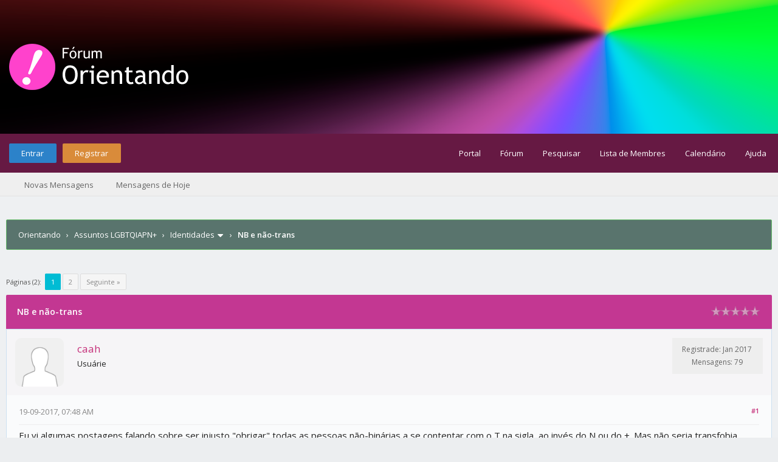

--- FILE ---
content_type: text/html; charset=UTF-8
request_url: https://forum.orientando.org/showthread.php?mode=linear&tid=136&pid=937
body_size: 13103
content:
<!DOCTYPE html PUBLIC "-//W3C//DTD XHTML 1.0 Transitional//EN" "http://www.w3.org/TR/xhtml1/DTD/xhtml1-transitional.dtd"><!-- start: showthread -->
<html xml:lang="pt" lang="pt" xmlns="http://www.w3.org/1999/xhtml">
<head>
<title>NB e não-trans</title>
<!-- start: headerinclude -->
<link rel='stylesheet'  href='https://s3.wasabisys.com/orienbalde/AH/stylesheet.css' type='text/css' />
<link rel='stylesheet' href='https://s3.wasabisys.com/orienbalde/MaisFontes/fontesforum.css' type='text/css' />
<link rel="alternate" type="application/rss+xml" title="Últimos tópicos (RSS 2.0)" href="https://forum.orientando.org/syndication.php" />
<link rel="alternate" type="application/atom+xml" title="Últimos tópicos (Atom 1.0)" href="https://forum.orientando.org/syndication.php?type=atom1.0" />
<link rel="stylesheet" href="https://maxcdn.bootstrapcdn.com/font-awesome/4.7.0/css/font-awesome.min.css" />
<meta http-equiv="Content-Type" content="text/html; charset=UTF-8" />
<meta http-equiv="Content-Script-Type" content="text/javascript" />
<script type="text/javascript" src="https://forum.orientando.org/jscripts/jquery.js?ver=1820"></script>
<script type="text/javascript" src="https://forum.orientando.org/jscripts/jquery.plugins.min.js?ver=1820"></script>
<script type="text/javascript" src="https://forum.orientando.org/jscripts/general.js?ver=1820"></script>
<link type="text/css" rel="stylesheet" href="https://forum.orientando.org/cache/themes/theme7/global.min.css?t=1690152825" />
<link type="text/css" rel="stylesheet" href="https://forum.orientando.org/cache/themes/theme7/css3.min.css?t=1690137625" />
<link type="text/css" rel="stylesheet" href="https://forum.orientando.org/cache/themes/theme7/star_ratings.min.css?t=1690137625" />
<link type="text/css" rel="stylesheet" href="https://forum.orientando.org/cache/themes/theme7/showthread.min.css?t=1690137625" />
<link type="text/css" rel="stylesheet" href="https://forum.orientando.org/cache/themes/theme7/thankyoulike.min.css?t=1690155063" />
<link type="text/css" rel="stylesheet" href="https://forum.orientando.org/cache/themes/theme7/custom_code.min.css?t=1690152816" />
<link type="text/css" rel="stylesheet" href="https://forum.orientando.org/css.php?stylesheet%5B0%5D=61&stylesheet%5B1%5D=62" />

	<script type="text/javascript" src="https://forum.orientando.org/jscripts/guestwelcome.js"></script>
<link href="https://fonts.googleapis.com/css?family=Open+Sans:300,400,600" rel="stylesheet" /> 
<script type="text/javascript">
<!--
	lang.unknown_error = "Erro desconhecido.";

	lang.select2_match = "Um resultado está disponível, pressione enter para selecioná-lo.";
	lang.select2_matches = "{1} os resultados estão disponíveis, use as teclas de seta para cima e para baixo para navegar.";
	lang.select2_nomatches = "Nenhuma equivalência encontrada";
	lang.select2_inputtooshort_single = "Nenhuma equivalência encontrada";
	lang.select2_inputtooshort_plural = "Digite {1} ou mais caracteres";
	lang.select2_inputtoolong_single = "Por favor, exclua um caractere";
	lang.select2_inputtoolong_plural = "Por favor, apague {1} caracteres";
	lang.select2_selectiontoobig_single = "Você só pode selecionar um item";
	lang.select2_selectiontoobig_plural = "Você só pode selecionar {1} itens";
	lang.select2_loadmore = "Carregando mais resultados...";
	lang.select2_searching = "Procurando...";
	
	var templates = {
		modal: '<div class=\"modal\">\
	<div style=\"overflow-y: auto; max-height: 400px;\">\
		<table border=\"0\" cellspacing=\"0\" cellpadding=\"5\" class=\"tborder\">\
			<tr>\
				<td class=\"thead\"><strong>__title__</strong></td>\
			</tr>\
			<tr>\
				<td class=\"trow1\">__message__</td>\
			</tr>\
			<tr>\
				<td class=\"tfoot\">\
					<div style=\"text-align: center\" class=\"modal_buttons\">__buttons__</div>\
				</td>\
			</tr>\
		</table>\
	</div>\
</div>',
		modal_button: '<input type=\"submit\" class=\"button\" value=\"__title__\"/>&nbsp;'
	};

	var cookieDomain = ".forum.orientando.org";
	var cookiePath = "/";
	var cookiePrefix = "";
	var cookieSecureFlag = "1";
	var deleteevent_confirm = "Tem certeza que quer eliminar este evento?";
	var removeattach_confirm = "Tem certeza que quer remover o anexo selecionado desta mensagem?";
	var loading_text = 'Processando. <br />Por favor aguarde.';
	var saving_changes = 'Salvando alterações...';
	var use_xmlhttprequest = "1";
	var my_post_key = "ce1f5a03b6c4acc09a3c19e43cfb69e3";
	var rootpath = "https://forum.orientando.org";
	var imagepath = "https://forum.orientando.org/images/flatty";
  	var yes_confirm = "Sim";
	var no_confirm = "Não";
	var MyBBEditor = null;
	var spinner_image = "https://forum.orientando.org/images/flatty/spinner.gif";
	var spinner = "<img src='" + spinner_image +"' alt='' />";
	var modal_zindex = 9999;
// -->
</script>
<!-- end: headerinclude -->
<script type="text/javascript">
<!--
	var quickdelete_confirm = "Tem certeza que quer apagar esta mensagem?";
	var quickrestore_confirm = "Tem certeza de que deseja restaurar esta postagem?";
	var allowEditReason = "1";
	lang.save_changes = "Salvar mudanças";
	lang.cancel_edit = "Cancelar Edição";
	lang.quick_edit_update_error = "Ocorreu um erro ao editar a sua resposta:";
	lang.quick_reply_post_error = "Ocorreu um erro ao postar sua resposta:";
	lang.quick_delete_error = "Ocorreu um erro ao excluir a sua resposta:";
	lang.quick_delete_success = "A postagem foi excluída com sucesso.";
	lang.quick_delete_thread_success = "O tópico foi excluído com sucesso.";
	lang.quick_restore_error = "Ocorreu um erro ao restaurar sua resposta:";
	lang.quick_restore_success = "A postagem foi restaurada com sucesso.";
	lang.editreason = "Motivo da edição";
	lang.post_deleted_error = "Você não pode fazer esta ação em uma postagem deletada.";
	lang.softdelete_thread = "Esconder tópico";
	lang.restore_thread = "Restaurar tópico";
// -->
</script>
<!-- jeditable (jquery) -->
<script type="text/javascript" src="https://forum.orientando.org/jscripts/report.js?ver=1820"></script>
<script src="https://forum.orientando.org/jscripts/jeditable/jeditable.min.js"></script>
<script type="text/javascript" src="https://forum.orientando.org/jscripts/thread.js?ver=1822"></script>
<script type="text/javascript" src="https://forum.orientando.org/jscripts/thankyoulike.min.js?ver=30309"></script>
<script type="text/javascript">
<!--
	var tylEnabled = "1";
	var tylDisplayGrowl = "1";
	var tylCollapsible = "1";
	var tylCollDefault = "open";
	var tylUser = "0";
	var tylSend = "Adicionado um {1} a esta postagem";
	var tylRemove = "Um {1} foi removido desta postagem";
// -->
</script>
</head>
<body>
<!-- start: header -->
<div id="container">
	<a name="top" id="top"></a>
	<div id="logo">
		<div class="wrapper">
			<a href="https://forum.orientando.org/index.php"><img src="https://forum.orientando.org/images/oriforum1.png" title="Orientando" /></a>
		</div>
	</div>
	<div id="header">
		<div id="panel">
			<div class="upper">
				<div class="wrapper">
					<!-- start: header_welcomeblock_guest -->
<span class="float_left">
	<a href="https://forum.orientando.org/member.php?action=login" onclick="$('#quick_login').modal({ fadeDuration: 250, keepelement: true, zIndex: (typeof modal_zindex !== 'undefined' ? modal_zindex : 9999) }); return false;" class="login bradius">Entrar</a> 
	<a href="https://forum.orientando.org/member.php?action=register" class="register bradius">Registrar</a>
</span>
	<div class="modal login-modal" id="quick_login" style="display: none;">
		<form method="post" action="https://forum.orientando.org/member.php">
			<input name="action" type="hidden" value="do_login" />
			<input name="url" type="hidden" value="" />
			<input name="quick_login" type="hidden" value="1" />
			<input name="my_post_key" type="hidden" value="ce1f5a03b6c4acc09a3c19e43cfb69e3" />
		<table width="100%" cellspacing="0" cellpadding="5" border="0" class="tborder">
			<tr><td class="thead signin" colspan="3">Login</td></tr>
			<tr><td></td></tr>
			<tr>
				<td class="trow1 white-bg nopd-tb no_bottom_border">
					<input name="quick_username" id="quick_login_username" type="text" placeholder="Username" class="textbox initial_focus lgn" style="width: 272px; font-size: 14px;" />
				</td>
			</tr>
			<tr><td></td></tr>
			<tr>
				<td class="trow1 white-bg nopd-tb no_bottom_border">
					<input name="quick_password" id="quick_login_password" type="password" placeholder="Password" class="textbox lgn" style="width: 272px; font-size: 14px;" />
				</td>
			</tr>
			<tr>
				<td class="trow1 remember_me white-bg no_bottom_border">
					<div class="float_left">
						<input name="quick_remember" id="quick_login_remember" type="checkbox" value="yes" class="checkbox" checked="checked" />
						<label for="quick_login_remember" class="smalltext">Lembrar</label><br />
					</div>
					<div class="float_right" style="margin-top: 2px;">
						<a href="https://forum.orientando.org/member.php?action=lostpw" class="lost_password smalltext">Senha Perdida?</a>
					</div>
				</td>
			</tr>
			<tr>
				<td class="trow2 white-bg" colspan="2">
					<input name="submit" type="submit" class="button lgn-btn float_right" value="Login" style="margin-top: 6px;" />
				</td>
			</tr>
		</table>
		</form>
	</div>
	<script type="text/javascript">
		$("#quick_login input[name='url']").val($(location).attr('href'));
	</script>
	<ul class="menu top_links">
		<li><a href="https://forum.orientando.org/portal.php">Portal</a></li>
		<li><a href="https://forum.orientando.org/index.php">Fórum</a></li>
		<li><a href="https://forum.orientando.org/search.php">Pesquisar</a></li>
		<li><a href="https://forum.orientando.org/memberlist.php">Lista de Membres</a></li>
		<li><a href="https://forum.orientando.org/calendar.php">Calendário</a></li>
		<li><a href="https://forum.orientando.org/misc.php?action=help" class="help">Ajuda</a></li>
	</ul>
	</div>
</div>
<div class="lower">
	<a class="buttons float_right"></a>
	<a class="clickedbuttons float_right"></a>
	<div class="wrapper">
		<ul class="menu user_links">
			<li><a href="https://forum.orientando.org/search.php?action=getnew">Novas Mensagens</a></li>
			<li><a href="https://forum.orientando.org/search.php?action=getdaily">Mensagens de Hoje</a></li>
		</ul>		
	</div>
	<br class="clear" />
</div>
<!-- end: header_welcomeblock_guest -->
					<!-- </div> in header_welcomeblock_member and header_welcomeblock_guest -->
					<!-- </div> in header_welcomeblock_member and header_welcomeblock_guest -->
				</div>
		</div>
	<div id="content">
		<div class="wrapper">
			
			
			
			
			
			
			
			<!-- start: nav -->
<div class="navigation">
	<!-- start: nav_bit -->
<a href="https://forum.orientando.org/index.php" class="clr_wht">Orientando</a><!-- start: nav_sep -->
&nbsp;&nbsp;&rsaquo;&nbsp;&nbsp;
<!-- end: nav_sep -->
<!-- end: nav_bit --><!-- start: nav_bit -->
<a href="forum-7.html" class="clr_wht">Assuntos LGBTQIAPN+</a><!-- start: nav_sep -->
&nbsp;&nbsp;&rsaquo;&nbsp;&nbsp;
<!-- end: nav_sep -->
<!-- end: nav_bit --><!-- start: nav_bit -->
<a href="forum-9-page-5.html" class="clr_wht">Identidades</a><!-- start: nav_dropdown -->
<i class="fa fa-caret-down fa_xtra mp" id="breadcrumb_multipage"></i> <!-- start: multipage_breadcrumb -->
<div id="breadcrumb_multipage_popup" class="pagination pagination_breadcrumb" style="display: none;">
<!-- start: multipage_prevpage -->
<a href="forum-9-page-4.html" class="pagination_previous">&laquo; Anterior</a>
<!-- end: multipage_prevpage --><!-- start: multipage_start -->
<a href="forum-9.html" class="pagination_first">1</a> 
<!-- end: multipage_start --><!-- start: multipage_page -->
<a href="forum-9-page-2.html" class="pagination_page">2</a>
<!-- end: multipage_page --><!-- start: multipage_page -->
<a href="forum-9-page-3.html" class="pagination_page">3</a>
<!-- end: multipage_page --><!-- start: multipage_page -->
<a href="forum-9-page-4.html" class="pagination_page">4</a>
<!-- end: multipage_page --><!-- start: multipage_page_link_current -->
 <a href="forum-9-page-5.html" class="pagination_current">5</a>
<!-- end: multipage_page_link_current --><!-- start: multipage_page -->
<a href="forum-9-page-6.html" class="pagination_page">6</a>
<!-- end: multipage_page --><!-- start: multipage_nextpage -->
<a href="forum-9-page-6.html" class="pagination_next">Seguinte &raquo;</a>
<!-- end: multipage_nextpage -->
</div>
<script type="text/javascript">
// <!--
	if(use_xmlhttprequest == "1")
	{
		$("#breadcrumb_multipage").popupMenu();
	}
// -->
</script>
<!-- end: multipage_breadcrumb -->
<!-- end: nav_dropdown -->
<!-- end: nav_bit --><!-- start: nav_sep_active -->
&nbsp;&nbsp;&rsaquo;&nbsp;&nbsp;
<!-- end: nav_sep_active --><!-- start: nav_bit_active -->
<span class="active">NB e não-trans</span>
<!-- end: nav_bit_active -->				
	<span class="toggle-container">
		<a class="rightbutton" title="Hide Sidebar"><i class="fa fa-compress"></i></a>
		<a class="leftbutton" title="Show Sidebar"><i class="fa fa-expand"></i></a>
	</span>
</div>
<!-- end: nav -->
			<br />
<!-- end: header -->
	
	
	<div class="float_left">
		<!-- start: multipage -->
<div class="pagination">
<span class="pages">Páginas (2):</span>&nbsp;
<!-- start: multipage_page_current -->
 <span class="pagination_current">1</span>
<!-- end: multipage_page_current --><!-- start: multipage_page -->
<a href="thread-136-page-2.html" class="pagination_page">2</a>
<!-- end: multipage_page --><!-- start: multipage_nextpage -->
<a href="thread-136-page-2.html" class="pagination_next">Seguinte &raquo;</a>
<!-- end: multipage_nextpage -->
</div>
<!-- end: multipage -->
	</div>
	<div class="float_right">
		
	</div>
	<table border="0" cellspacing="0" cellpadding="5" class="tborder tfixed clear" style="background: none !important;">
		<tr>
			<td class="thead">
				<div class="float_right">
					<span class="smalltext"><!-- start: showthread_ratethread -->
<div class="float_right" style="margin-top: 3px;">
		<script type="text/javascript">
		<!--
			lang.ratings_update_error = "Houve um erro ao atualizar a classificação.";
		// -->
		</script>
		<script type="text/javascript" src="https://forum.orientando.org/jscripts/rating.js?ver=1808"></script>
		<div class="inline_rating">
			<ul class="star_rating star_rating_notrated" id="rating_thread_136">
				<li style="width: 0%" class="current_rating" id="current_rating_136">0 votos - 0 média</li>
				<li><a class="one_star" title="1 estrela de 5" href="./ratethread.php?tid=136&amp;rating=1&amp;my_post_key=ce1f5a03b6c4acc09a3c19e43cfb69e3">1</a></li>
				<li><a class="two_stars" title="2 estrelas de 5" href="./ratethread.php?tid=136&amp;rating=2&amp;my_post_key=ce1f5a03b6c4acc09a3c19e43cfb69e3">2</a></li>
				<li><a class="three_stars" title="3 estrelas de 5" href="./ratethread.php?tid=136&amp;rating=3&amp;my_post_key=ce1f5a03b6c4acc09a3c19e43cfb69e3">3</a></li>
				<li><a class="four_stars" title="4 estrelas de 5" href="./ratethread.php?tid=136&amp;rating=4&amp;my_post_key=ce1f5a03b6c4acc09a3c19e43cfb69e3">4</a></li>
				<li><a class="five_stars" title="5 estrelas de 5" href="./ratethread.php?tid=136&amp;rating=5&amp;my_post_key=ce1f5a03b6c4acc09a3c19e43cfb69e3">5</a></li>
			</ul>
		</div>
</div>
<!-- end: showthread_ratethread --></span>
				</div>
				<div>
					<strong>NB e não-trans</strong>
				</div>
			</td>
		</tr>
	<tr><td id="posts_container">
	<div id="posts">
		<!-- start: postbit -->

<a name="pid136" id="pid136"></a>
<div class="post " style="" id="post_136">
<div class="post_author" style="background: #f6f5f7;">
	<!-- start: postbit_avatar -->
<div class="author_avatar"><a href="user-29.html"><img src="https://forum.orientando.org/images/default_avatar.png" alt="" width="100" height="100" /></a></div>
<!-- end: postbit_avatar -->
	<div class="author_information">
			<strong><span class="largetext"><a href="https://forum.orientando.org/user-29.html">caah</a></span></strong><br />
			<span class="smalltext" style="line-height: 25px;">
				Usuárie<br /></span>
				<span class="smalltext" style="line-height: 25px;">
					</span>
		<span class="smalltext">
				<table class="smalltext pronouns_list">
					
				</table>
			</span>
	</div>
	<div class="author_statistics_default">
		<!-- start: postbit_author_user -->
<div class="outer-postbit">
	
<!--
	<div class="postbit-icon">
		<i class="fa fa-pencil-square-o fa_xtra" alt="Registrade:" title="Registrade:"></i>
	</div>
-->
	
	<div class="postbit-text">Registrade: Jan 2017</div>
	
</div>


<div class="outer-postbit">
	
<!--
	<div class="postbit-icon">
		<i class="fa fa-comments-o fa_xtra" alt="Mensagens:" title="Mensagens:"></i>
	</div>
-->
	
	<div class="postbit-text">Mensagens: 79</div>
	
		<br />
	
</div>


<div class="outer-postbit">
	
</div>
<!-- end: postbit_author_user -->
	</div>
</div>
<div class="post_content">
	<div class="post_head">
		<!-- start: postbit_posturl -->
<div class="float_right" style="vertical-align: top">
<strong><a href="thread-136-post-136.html#pid136" title="NB e não-trans">#1</a></strong>

</div>
<!-- end: postbit_posturl -->
		
		<span class="post_date">19-09-2017, 07:48 AM <span class="post_edit" id="edited_by_136"></span></span>
		
	</div>
	<div class="post_body scaleimages" id="pid_136">
		Eu vi algumas postagens falando sobre ser injusto "obrigar" todas as pessoas não-binárias a se contentar com o T na sigla, ao invés do N ou do +. Mas não seria transfobia dizer que pessoas não-binárias não são trans?
	</div>
	
	
	<div class="post_meta" id="post_meta_136">
		
		<div class="float_right">
			
		</div>
	</div>
	
</div>
<div style="display: none;" id="tyl_136"><!-- start: thankyoulike_postbit -->
<div class="post_controls tyllist ">
	
	<span id="tyl_title_136" style=""></span><span id="tyl_title_collapsed_136" style="display: none;"></span><br />
	<span id="tyl_data_136" style="">&nbsp;&nbsp;• </span>
</div>
<!-- end: thankyoulike_postbit --></div>
<div class="post_controls_default">
	<span style="margin-top: 6px; display: inline-block; float: left; margin-left: 2px;"><!-- start: postbit_offline -->
<a title="Offline"><span class="onoffnew off bradius-fifty"></span></a>
<!-- end: postbit_offline --></span>
	<div class="postbit_buttons author_buttons float_left">
	 	
	</div>
	<div class="postbit_buttons post_management_buttons float_right">
		<!-- start: postbit_quote -->
<a href="newreply.php?tid=136&amp;replyto=136" title="Citar esta mensagem numa resposta" class="postbit_quote bradius"><span><i class="fa fa-reply"></i>&nbsp; Responder</span></a>
<!-- end: postbit_quote -->
	</div>
</div>
</div>
<!-- end: postbit --><!-- start: postbit -->

<a name="pid937" id="pid937"></a>
<div class="post " style="" id="post_937">
<div class="post_author" style="background: #f6f5f7;">
	<!-- start: postbit_avatar -->
<div class="author_avatar"><a href="user-128.html"><img src="https://forum.orientando.org/uploads/avatars/avatar_128.jpg?dateline=1701789183" alt="" width="56" height="100" /></a></div>
<!-- end: postbit_avatar -->
	<div class="author_information">
			<strong><span class="largetext"><a href="https://forum.orientando.org/user-128.html">Oltiel</a></span></strong><br />
			<span class="smalltext" style="line-height: 25px;">
				Oltiel<br /></span>
				<span class="smalltext" style="line-height: 25px;">
					</span>
		<span class="smalltext">
				<table class="smalltext pronouns_list">
					<tr><td>-/éli/e</td><td>i/ilo/i</td></tr><tr><td>ê/ael/y</td><td>ê/elu/e</td></tr><tr><td>x/elx/x</td><td>a/ela/a</td></tr>
				</table>
			</span>
	</div>
	<div class="author_statistics_default">
		<!-- start: postbit_author_user -->
<div class="outer-postbit">
	
<!--
	<div class="postbit-icon">
		<i class="fa fa-pencil-square-o fa_xtra" alt="Registrade:" title="Registrade:"></i>
	</div>
-->
	
	<div class="postbit-text">Registrade: Sep 2017</div>
	
</div>


<div class="outer-postbit">
	
<!--
	<div class="postbit-icon">
		<i class="fa fa-comments-o fa_xtra" alt="Mensagens:" title="Mensagens:"></i>
	</div>
-->
	
	<div class="postbit-text">Mensagens: 64</div>
	
		<br />
	
</div>


<div class="outer-postbit">
	
</div>
<!-- end: postbit_author_user -->
	</div>
</div>
<div class="post_content">
	<div class="post_head">
		<!-- start: postbit_posturl -->
<div class="float_right" style="vertical-align: top">
<strong><a href="thread-136-post-937.html#pid937" title="NB e não-trans">#2</a></strong>

</div>
<!-- end: postbit_posturl -->
		
		<span class="post_date">19-09-2017, 02:34 PM <span class="post_edit" id="edited_by_937"></span></span>
		
	</div>
	<div class="post_body scaleimages" id="pid_937">
		Tem pessoas não-binárias que não se sentem à vontade em serem encaixadas na categoria de transgêneros. Elas se consideram como uma categorias entre cis e trans. Já tive essa mesma dúvida. Prefiro respeitar a autopercepção alheia. Quem se diz trans, ok. Quem não diz, ok também.
	</div>
	
	<!-- start: postbit_signature -->
<div class="signature scaleimages">
<span style="font-size: medium;" class="mycode_size"><span style="font-family: OpenFlame;" class="mycode_font"><span style="font-weight: bold;" class="mycode_b"><span style="color: #E30303;" class="mycode_color">O </span><span style="color: #FF8B00;" class="mycode_color">L </span><span style="color: #FEED00;" class="mycode_color">T </span><span style="color: #10ED05;" class="mycode_color">I </span><span style="color: #004DFF;" class="mycode_color">E </span></span><span style="color: #E30EE3;" class="mycode_color"><span style="font-weight: bold;" class="mycode_b">L</span></span></span></span>
</div>
<!-- end: postbit_signature -->
	<div class="post_meta" id="post_meta_937">
		
		<div class="float_right">
			
		</div>
	</div>
	
</div>
<div style="display: none;" id="tyl_937"><!-- start: thankyoulike_postbit -->
<div class="post_controls tyllist ">
	
	<span id="tyl_title_937" style=""></span><span id="tyl_title_collapsed_937" style="display: none;"></span><br />
	<span id="tyl_data_937" style="">&nbsp;&nbsp;• </span>
</div>
<!-- end: thankyoulike_postbit --></div>
<div class="post_controls_default">
	<span style="margin-top: 6px; display: inline-block; float: left; margin-left: 2px;"><!-- start: postbit_offline -->
<a title="Offline"><span class="onoffnew off bradius-fifty"></span></a>
<!-- end: postbit_offline --></span>
	<div class="postbit_buttons author_buttons float_left">
	 	<!-- start: postbit_www -->
<a href="https://bloguealternative.wordpress.com/" target="_blank" rel="noopener" title="Visitar site desta pessoa" class="postbit_website"><span><i class="fa fa-globe"></i>&nbsp; Website</span></a>
<!-- end: postbit_www -->
	</div>
	<div class="postbit_buttons post_management_buttons float_right">
		<!-- start: postbit_quote -->
<a href="newreply.php?tid=136&amp;replyto=937" title="Citar esta mensagem numa resposta" class="postbit_quote bradius"><span><i class="fa fa-reply"></i>&nbsp; Responder</span></a>
<!-- end: postbit_quote -->
	</div>
</div>
</div>
<!-- end: postbit --><!-- start: postbit -->

<a name="pid938" id="pid938"></a>
<div class="post " style="" id="post_938">
<div class="post_author" style="background: #f6f5f7;">
	<!-- start: postbit_avatar -->
<div class="author_avatar"><a href="user-2.html"><img src="https://forum.orientando.org/uploads/avatars/avatar_2.png?dateline=1746140156" alt="" width="100" height="100" /></a></div>
<!-- end: postbit_avatar -->
	<div class="author_information">
			<strong><span class="largetext"><a href="https://forum.orientando.org/user-2.html"><span style="border-radius: 3px; background: linear-gradient(to bottom, #B342AD, #613D58); color: white; padding: 1px 3px 1px 3px;"><strong>Aster</strong></span></a></span></strong><br />
			<span class="smalltext" style="line-height: 25px;">
				let the colors fly<br /></span>
				<span class="smalltext" style="line-height: 25px;"><img src="images/titles/admin.png" border="0" alt="*" /><br />
					</span>
		<span class="smalltext">
				<table class="smalltext pronouns_list">
					<tr><td>ze/elz/e</td><td>ed/eld/e</td></tr><tr><td>xe/ael/'</td><td>zi/éli/y</td></tr><tr><td>-/elx/x</td>
				</table>
			</span>
	</div>
	<div class="author_statistics_default">
		<!-- start: postbit_author_user -->
<div class="outer-postbit">
	
<!--
	<div class="postbit-icon">
		<i class="fa fa-pencil-square-o fa_xtra" alt="Registrade:" title="Registrade:"></i>
	</div>
-->
	
	<div class="postbit-text">Registrade: May 2016</div>
	
</div>


<div class="outer-postbit">
	
<!--
	<div class="postbit-icon">
		<i class="fa fa-comments-o fa_xtra" alt="Mensagens:" title="Mensagens:"></i>
	</div>
-->
	
	<div class="postbit-text">Mensagens: 709</div>
	
		<br />
	
</div>


<div class="outer-postbit">
	
</div>
<!-- end: postbit_author_user -->
	</div>
</div>
<div class="post_content">
	<div class="post_head">
		<!-- start: postbit_posturl -->
<div class="float_right" style="vertical-align: top">
<strong><a href="thread-136-post-938.html#pid938" title="NB e não-trans">#3</a></strong>

</div>
<!-- end: postbit_posturl -->
		
		<span class="post_date">19-09-2017, 08:15 PM <span class="post_edit" id="edited_by_938"></span></span>
		
	</div>
	<div class="post_body scaleimages" id="pid_938">
		Yeah, dizer que pessoas não-binárias não são trans de verdade é discriminação, mas... é o que o Vitor falou.<br />
<br />
Complementando, aqui estão algumas das razões pelas quais vejo pessoas não-binárias não se identificando como trans:<br />
<br />
[ol]<br />
[li]Não se sentem à vontade com a narrativa focada em disforia física e/ou transição associada com pessoas trans;[/li]<br />
[li]Se identificam parcialmente com seu gênero designado, então não se sentem à vontade para utilizar uma palavra que significa essencialmente que são de um gênero diferente do designado;[/li]<br />
[li]Acham que transgênero possui uma conotação forte de "ter gênero", que não é ideal para algumas pessoas sem gênero/de gênero fraco/cujas identidades são definidas por não fazer parte de gênero ou não entender gênero ou não se importar com gênero, entre outras;[/li]<br />
[li]Estarem cansadas do tratamento terrível pelas comunidades trans binárias, como a tolerância de comportamentos truscum, a falta de inclusão de pessoas que usam neopronomes, as zoações com "gêneros estranhos", o questionamento constante das identidades de pessoas não-binárias, a falta de tolerância com rótulos "estranhos" (tanto de gêneros quanto de orientações acessíveis a pessoas não-binárias), o questionamento de identidades influenciadas por fatores como neurodivergência ou raça, as reclamações de que pessoas não-binárias estão ~deixando as coisas complexas demais~ ou a insistência em afirmar que pessoas não-binárias não são oprimidas/não são oprimidas por motivos mais específicos que "transfobia".[/li]<br />
[/ol]<br />
<br />
Vesper (QAC) não se identifica como cis ou trans, e já fez vídeos e textos sobre isso. Aqui um deles:<br />
<br />
<a href="https://queerascat.tumblr.com/post/149182381921/qac-53-the-transcis-binary-non-binary-vs" target="_blank" rel="noopener" class="mycode_url">http://queerascat.tumblr.com/post/149182...-binary-vs</a>
	</div>
	
	<!-- start: postbit_signature -->
<div class="signature scaleimages">
<span style="font-size: 10pt;" class="mycode_size">avatar por <a href="https://picrew.me/en/image_maker/660170" target="_blank" rel="noopener" class="mycode_url">Rainheal</a></span><br />
<span style="font-size: 50pt;" class="mycode_size">✨ <a href="http://asters.work" target="_blank" rel="noopener" class="mycode_url"><span style="font-family: teleindicadores;" class="mycode_font">visite asters.work</span></a></span>
</div>
<!-- end: postbit_signature -->
	<div class="post_meta" id="post_meta_938">
		
		<div class="float_right">
			
		</div>
	</div>
	
</div>
<div style="display: none;" id="tyl_938"><!-- start: thankyoulike_postbit -->
<div class="post_controls tyllist ">
	
	<span id="tyl_title_938" style=""></span><span id="tyl_title_collapsed_938" style="display: none;"></span><br />
	<span id="tyl_data_938" style="">&nbsp;&nbsp;• </span>
</div>
<!-- end: thankyoulike_postbit --></div>
<div class="post_controls_default">
	<span style="margin-top: 6px; display: inline-block; float: left; margin-left: 2px;"><!-- start: postbit_offline -->
<a title="Offline"><span class="onoffnew off bradius-fifty"></span></a>
<!-- end: postbit_offline --></span>
	<div class="postbit_buttons author_buttons float_left">
	 	<!-- start: postbit_www -->
<a href="http://asters.work" target="_blank" rel="noopener" title="Visitar site desta pessoa" class="postbit_website"><span><i class="fa fa-globe"></i>&nbsp; Website</span></a>
<!-- end: postbit_www -->
	</div>
	<div class="postbit_buttons post_management_buttons float_right">
		<!-- start: postbit_quote -->
<a href="newreply.php?tid=136&amp;replyto=938" title="Citar esta mensagem numa resposta" class="postbit_quote bradius"><span><i class="fa fa-reply"></i>&nbsp; Responder</span></a>
<!-- end: postbit_quote -->
	</div>
</div>
</div>
<!-- end: postbit --><!-- start: postbit -->

<a name="pid943" id="pid943"></a>
<div class="post " style="" id="post_943">
<div class="post_author" style="background: #f6f5f7;">
	<!-- start: postbit_avatar -->
<div class="author_avatar"><a href="user-128.html"><img src="https://forum.orientando.org/uploads/avatars/avatar_128.jpg?dateline=1701789183" alt="" width="56" height="100" /></a></div>
<!-- end: postbit_avatar -->
	<div class="author_information">
			<strong><span class="largetext"><a href="https://forum.orientando.org/user-128.html">Oltiel</a></span></strong><br />
			<span class="smalltext" style="line-height: 25px;">
				Oltiel<br /></span>
				<span class="smalltext" style="line-height: 25px;">
					</span>
		<span class="smalltext">
				<table class="smalltext pronouns_list">
					<tr><td>-/éli/e</td><td>i/ilo/i</td></tr><tr><td>ê/ael/y</td><td>ê/elu/e</td></tr><tr><td>x/elx/x</td><td>a/ela/a</td></tr>
				</table>
			</span>
	</div>
	<div class="author_statistics_default">
		<!-- start: postbit_author_user -->
<div class="outer-postbit">
	
<!--
	<div class="postbit-icon">
		<i class="fa fa-pencil-square-o fa_xtra" alt="Registrade:" title="Registrade:"></i>
	</div>
-->
	
	<div class="postbit-text">Registrade: Sep 2017</div>
	
</div>


<div class="outer-postbit">
	
<!--
	<div class="postbit-icon">
		<i class="fa fa-comments-o fa_xtra" alt="Mensagens:" title="Mensagens:"></i>
	</div>
-->
	
	<div class="postbit-text">Mensagens: 64</div>
	
		<br />
	
</div>


<div class="outer-postbit">
	
</div>
<!-- end: postbit_author_user -->
	</div>
</div>
<div class="post_content">
	<div class="post_head">
		<!-- start: postbit_posturl -->
<div class="float_right" style="vertical-align: top">
<strong><a href="thread-136-post-943.html#pid943" title="NB e não-trans">#4</a></strong>

</div>
<!-- end: postbit_posturl -->
		
		<span class="post_date">20-09-2017, 05:05 PM <span class="post_edit" id="edited_by_943"></span></span>
		
	</div>
	<div class="post_body scaleimages" id="pid_943">
		Agora eu compreendi um pouco melhor sobre isso! Bom, sempre achei estranho classificar agêneros (pessoas S-E-M GÊNERO) em categorias de gênero rs. Ainda assim, dentro do conceito de transgênero, particularmente considero adequado dizer que não-bináries são trans, com ou sem disforias, com identidade parcial em relação ao gênero designado ou não, enfim. Mas infelizmente o exorsexismo é forte até mesmo dentro da comunidade trans (até porque a grande maioria é de gênero binário), por isso está havendo a necessidade de pessoas n-b se reafirmarem fora da letra T da sigla LGBTQIAP+.
	</div>
	
	<!-- start: postbit_signature -->
<div class="signature scaleimages">
<span style="font-size: medium;" class="mycode_size"><span style="font-family: OpenFlame;" class="mycode_font"><span style="font-weight: bold;" class="mycode_b"><span style="color: #E30303;" class="mycode_color">O </span><span style="color: #FF8B00;" class="mycode_color">L </span><span style="color: #FEED00;" class="mycode_color">T </span><span style="color: #10ED05;" class="mycode_color">I </span><span style="color: #004DFF;" class="mycode_color">E </span></span><span style="color: #E30EE3;" class="mycode_color"><span style="font-weight: bold;" class="mycode_b">L</span></span></span></span>
</div>
<!-- end: postbit_signature -->
	<div class="post_meta" id="post_meta_943">
		
		<div class="float_right">
			
		</div>
	</div>
	
</div>
<div style="display: none;" id="tyl_943"><!-- start: thankyoulike_postbit -->
<div class="post_controls tyllist ">
	
	<span id="tyl_title_943" style=""></span><span id="tyl_title_collapsed_943" style="display: none;"></span><br />
	<span id="tyl_data_943" style="">&nbsp;&nbsp;• </span>
</div>
<!-- end: thankyoulike_postbit --></div>
<div class="post_controls_default">
	<span style="margin-top: 6px; display: inline-block; float: left; margin-left: 2px;"><!-- start: postbit_offline -->
<a title="Offline"><span class="onoffnew off bradius-fifty"></span></a>
<!-- end: postbit_offline --></span>
	<div class="postbit_buttons author_buttons float_left">
	 	<!-- start: postbit_www -->
<a href="https://bloguealternative.wordpress.com/" target="_blank" rel="noopener" title="Visitar site desta pessoa" class="postbit_website"><span><i class="fa fa-globe"></i>&nbsp; Website</span></a>
<!-- end: postbit_www -->
	</div>
	<div class="postbit_buttons post_management_buttons float_right">
		<!-- start: postbit_quote -->
<a href="newreply.php?tid=136&amp;replyto=943" title="Citar esta mensagem numa resposta" class="postbit_quote bradius"><span><i class="fa fa-reply"></i>&nbsp; Responder</span></a>
<!-- end: postbit_quote -->
	</div>
</div>
</div>
<!-- end: postbit --><!-- start: postbit -->

<a name="pid944" id="pid944"></a>
<div class="post " style="" id="post_944">
<div class="post_author" style="background: #f6f5f7;">
	<!-- start: postbit_avatar -->
<div class="author_avatar"><a href="user-2.html"><img src="https://forum.orientando.org/uploads/avatars/avatar_2.png?dateline=1746140156" alt="" width="100" height="100" /></a></div>
<!-- end: postbit_avatar -->
	<div class="author_information">
			<strong><span class="largetext"><a href="https://forum.orientando.org/user-2.html"><span style="border-radius: 3px; background: linear-gradient(to bottom, #B342AD, #613D58); color: white; padding: 1px 3px 1px 3px;"><strong>Aster</strong></span></a></span></strong><br />
			<span class="smalltext" style="line-height: 25px;">
				let the colors fly<br /></span>
				<span class="smalltext" style="line-height: 25px;"><img src="images/titles/admin.png" border="0" alt="*" /><br />
					</span>
		<span class="smalltext">
				<table class="smalltext pronouns_list">
					<tr><td>ze/elz/e</td><td>ed/eld/e</td></tr><tr><td>xe/ael/'</td><td>zi/éli/y</td></tr><tr><td>-/elx/x</td>
				</table>
			</span>
	</div>
	<div class="author_statistics_default">
		<!-- start: postbit_author_user -->
<div class="outer-postbit">
	
<!--
	<div class="postbit-icon">
		<i class="fa fa-pencil-square-o fa_xtra" alt="Registrade:" title="Registrade:"></i>
	</div>
-->
	
	<div class="postbit-text">Registrade: May 2016</div>
	
</div>


<div class="outer-postbit">
	
<!--
	<div class="postbit-icon">
		<i class="fa fa-comments-o fa_xtra" alt="Mensagens:" title="Mensagens:"></i>
	</div>
-->
	
	<div class="postbit-text">Mensagens: 709</div>
	
		<br />
	
</div>


<div class="outer-postbit">
	
</div>
<!-- end: postbit_author_user -->
	</div>
</div>
<div class="post_content">
	<div class="post_head">
		<!-- start: postbit_posturl -->
<div class="float_right" style="vertical-align: top">
<strong><a href="thread-136-post-944.html#pid944" title="NB e não-trans">#5</a></strong>

</div>
<!-- end: postbit_posturl -->
		
		<span class="post_date">20-09-2017, 08:28 PM <span class="post_edit" id="edited_by_944"></span></span>
		
	</div>
	<div class="post_body scaleimages" id="pid_944">
		<blockquote class="mycode_quote"><cite>Citação:</cite>Bom, sempre achei estranho classificar agêneros (pessoas S-E-M GÊNERO) em categorias de gênero rs.</blockquote>
<br />
O problema é que não tem muita terminologia relacionada a isso. Chamar rótulos de gênero de identidades pode dar a impressão que não são tangentes o suficiente (ver: pessoas cis têm gênero, pessoas trans têm identidade de gênero), fora que em certos casos pode aparentar inadequado (se eu falar "pessoas de duas identidades de gênero diferentes", será que as pessoas não vão entender "mulher cis" e "mulher trans" como identidades diferentes?)<br />
<br />
Se chamar constantemente de rótulos, temos os mesmos problemas, e mais a conotação negativa que algumas pessoas aplicam à palavra rótulo (ver: "rótulos são para sopas!", ainda que <span style="font-style: italic;" class="mycode_i">sopa</span> seja um rótulo, e <span style="font-style: italic;" class="mycode_i">pessoa</span> seja um rótulo, e <span style="font-style: italic;" class="mycode_i">não-binárie</span> seja um rótulo, e <span style="font-style: italic;" class="mycode_i">ser humano</span> seja outro rótulo).<br />
<br />
Se usar algum termo vago como denominação ou identidade por si só, temos o problema de não entenderem do que exatamente está sendo falado, ou de agruparem gênero com outras características.<br />
<br />
Eu geralmente uso identidade de gênero quando posso, e quando acho que pode acabar sendo inadequado, coloco um aviso sobre saber que existem pessoas cujo "gênero" não é realmente um gênero e sim a falta de gênero, ou mais de um gênero, etc. Meio como se tivesse uma separação entre gênero como experiência (experiência sem gênero, experiência fluida, experiência vaga, experiência de vários gêneros) e gênero como "gênero base" (homem, mulher, neutre, juxera, maverique, gênero-cor).<br />
<br />
(E se eu começar a usar experiência de gênero, pode parecer que estou tratando pessoas trans ou gênero-fluido ou outras como diferentes de pessoas cis com experiências constantes de terem o mesmo gênero o tempo todo e serem tratadas como o mesmo gênero o tempo todo. Também pode, novamente, alienar pessoas sem gênero.)<br />
<br />
Enfim, eu entendo qual é o problema, e falo mais não por essa postagem e sim pelo tanto de pessoas agênero reclamando desse tratamento, mas não sei resolvê-lo e acredito que a própria comunidade agênero/sem gênero deveria ter a oportunidade de propor algum jeito de não se sentir excluída.<br />
<br />
<blockquote class="mycode_quote"><cite>Citação:</cite>Ainda assim, dentro do conceito de transgênero, particularmente considero adequado dizer que não-bináries são trans, com ou sem disforias, com identidade parcial em relação ao gênero designado ou não, enfim.</blockquote>
<br />
Y E A H .
	</div>
	
	<!-- start: postbit_signature -->
<div class="signature scaleimages">
<span style="font-size: 10pt;" class="mycode_size">avatar por <a href="https://picrew.me/en/image_maker/660170" target="_blank" rel="noopener" class="mycode_url">Rainheal</a></span><br />
<span style="font-size: 50pt;" class="mycode_size">✨ <a href="http://asters.work" target="_blank" rel="noopener" class="mycode_url"><span style="font-family: teleindicadores;" class="mycode_font">visite asters.work</span></a></span>
</div>
<!-- end: postbit_signature -->
	<div class="post_meta" id="post_meta_944">
		
		<div class="float_right">
			
		</div>
	</div>
	
</div>
<div style="display: none;" id="tyl_944"><!-- start: thankyoulike_postbit -->
<div class="post_controls tyllist ">
	
	<span id="tyl_title_944" style=""></span><span id="tyl_title_collapsed_944" style="display: none;"></span><br />
	<span id="tyl_data_944" style="">&nbsp;&nbsp;• </span>
</div>
<!-- end: thankyoulike_postbit --></div>
<div class="post_controls_default">
	<span style="margin-top: 6px; display: inline-block; float: left; margin-left: 2px;"><!-- start: postbit_offline -->
<a title="Offline"><span class="onoffnew off bradius-fifty"></span></a>
<!-- end: postbit_offline --></span>
	<div class="postbit_buttons author_buttons float_left">
	 	<!-- start: postbit_www -->
<a href="http://asters.work" target="_blank" rel="noopener" title="Visitar site desta pessoa" class="postbit_website"><span><i class="fa fa-globe"></i>&nbsp; Website</span></a>
<!-- end: postbit_www -->
	</div>
	<div class="postbit_buttons post_management_buttons float_right">
		<!-- start: postbit_quote -->
<a href="newreply.php?tid=136&amp;replyto=944" title="Citar esta mensagem numa resposta" class="postbit_quote bradius"><span><i class="fa fa-reply"></i>&nbsp; Responder</span></a>
<!-- end: postbit_quote -->
	</div>
</div>
</div>
<!-- end: postbit --><!-- start: postbit -->

<a name="pid946" id="pid946"></a>
<div class="post " style="" id="post_946">
<div class="post_author" style="background: #f6f5f7;">
	<!-- start: postbit_avatar -->
<div class="author_avatar"><a href="user-128.html"><img src="https://forum.orientando.org/uploads/avatars/avatar_128.jpg?dateline=1701789183" alt="" width="56" height="100" /></a></div>
<!-- end: postbit_avatar -->
	<div class="author_information">
			<strong><span class="largetext"><a href="https://forum.orientando.org/user-128.html">Oltiel</a></span></strong><br />
			<span class="smalltext" style="line-height: 25px;">
				Oltiel<br /></span>
				<span class="smalltext" style="line-height: 25px;">
					</span>
		<span class="smalltext">
				<table class="smalltext pronouns_list">
					<tr><td>-/éli/e</td><td>i/ilo/i</td></tr><tr><td>ê/ael/y</td><td>ê/elu/e</td></tr><tr><td>x/elx/x</td><td>a/ela/a</td></tr>
				</table>
			</span>
	</div>
	<div class="author_statistics_default">
		<!-- start: postbit_author_user -->
<div class="outer-postbit">
	
<!--
	<div class="postbit-icon">
		<i class="fa fa-pencil-square-o fa_xtra" alt="Registrade:" title="Registrade:"></i>
	</div>
-->
	
	<div class="postbit-text">Registrade: Sep 2017</div>
	
</div>


<div class="outer-postbit">
	
<!--
	<div class="postbit-icon">
		<i class="fa fa-comments-o fa_xtra" alt="Mensagens:" title="Mensagens:"></i>
	</div>
-->
	
	<div class="postbit-text">Mensagens: 64</div>
	
		<br />
	
</div>


<div class="outer-postbit">
	
</div>
<!-- end: postbit_author_user -->
	</div>
</div>
<div class="post_content">
	<div class="post_head">
		<!-- start: postbit_posturl -->
<div class="float_right" style="vertical-align: top">
<strong><a href="thread-136-post-946.html#pid946" title="NB e não-trans">#6</a></strong>

</div>
<!-- end: postbit_posturl -->
		
		<span class="post_date">20-09-2017, 10:23 PM <span class="post_edit" id="edited_by_946"></span></span>
		
	</div>
	<div class="post_body scaleimages" id="pid_946">
		Levando em conta toda essa problemática das pessoas agênero, eu estava começando a separá-las des não-bináries quando eu citava os grupos contemplados (teoricamente rs) pela letra T: trans binári@s, trans não-bináries, gêneros culturais e agêneros. Mas sim, esse grupo precisa se reunir, levantar todas essas questões, e criar alguma solução.
	</div>
	
	<!-- start: postbit_signature -->
<div class="signature scaleimages">
<span style="font-size: medium;" class="mycode_size"><span style="font-family: OpenFlame;" class="mycode_font"><span style="font-weight: bold;" class="mycode_b"><span style="color: #E30303;" class="mycode_color">O </span><span style="color: #FF8B00;" class="mycode_color">L </span><span style="color: #FEED00;" class="mycode_color">T </span><span style="color: #10ED05;" class="mycode_color">I </span><span style="color: #004DFF;" class="mycode_color">E </span></span><span style="color: #E30EE3;" class="mycode_color"><span style="font-weight: bold;" class="mycode_b">L</span></span></span></span>
</div>
<!-- end: postbit_signature -->
	<div class="post_meta" id="post_meta_946">
		
		<div class="float_right">
			
		</div>
	</div>
	
</div>
<div style="display: none;" id="tyl_946"><!-- start: thankyoulike_postbit -->
<div class="post_controls tyllist ">
	
	<span id="tyl_title_946" style=""></span><span id="tyl_title_collapsed_946" style="display: none;"></span><br />
	<span id="tyl_data_946" style="">&nbsp;&nbsp;• </span>
</div>
<!-- end: thankyoulike_postbit --></div>
<div class="post_controls_default">
	<span style="margin-top: 6px; display: inline-block; float: left; margin-left: 2px;"><!-- start: postbit_offline -->
<a title="Offline"><span class="onoffnew off bradius-fifty"></span></a>
<!-- end: postbit_offline --></span>
	<div class="postbit_buttons author_buttons float_left">
	 	<!-- start: postbit_www -->
<a href="https://bloguealternative.wordpress.com/" target="_blank" rel="noopener" title="Visitar site desta pessoa" class="postbit_website"><span><i class="fa fa-globe"></i>&nbsp; Website</span></a>
<!-- end: postbit_www -->
	</div>
	<div class="postbit_buttons post_management_buttons float_right">
		<!-- start: postbit_quote -->
<a href="newreply.php?tid=136&amp;replyto=946" title="Citar esta mensagem numa resposta" class="postbit_quote bradius"><span><i class="fa fa-reply"></i>&nbsp; Responder</span></a>
<!-- end: postbit_quote -->
	</div>
</div>
</div>
<!-- end: postbit --><!-- start: postbit -->

<a name="pid948" id="pid948"></a>
<div class="post " style="" id="post_948">
<div class="post_author" style="background: #f6f5f7;">
	<!-- start: postbit_avatar -->
<div class="author_avatar"><a href="user-29.html"><img src="https://forum.orientando.org/images/default_avatar.png" alt="" width="100" height="100" /></a></div>
<!-- end: postbit_avatar -->
	<div class="author_information">
			<strong><span class="largetext"><a href="https://forum.orientando.org/user-29.html">caah</a></span></strong><br />
			<span class="smalltext" style="line-height: 25px;">
				Usuárie<br /></span>
				<span class="smalltext" style="line-height: 25px;">
					</span>
		<span class="smalltext">
				<table class="smalltext pronouns_list">
					
				</table>
			</span>
	</div>
	<div class="author_statistics_default">
		<!-- start: postbit_author_user -->
<div class="outer-postbit">
	
<!--
	<div class="postbit-icon">
		<i class="fa fa-pencil-square-o fa_xtra" alt="Registrade:" title="Registrade:"></i>
	</div>
-->
	
	<div class="postbit-text">Registrade: Jan 2017</div>
	
</div>


<div class="outer-postbit">
	
<!--
	<div class="postbit-icon">
		<i class="fa fa-comments-o fa_xtra" alt="Mensagens:" title="Mensagens:"></i>
	</div>
-->
	
	<div class="postbit-text">Mensagens: 79</div>
	
		<br />
	
</div>


<div class="outer-postbit">
	
</div>
<!-- end: postbit_author_user -->
	</div>
</div>
<div class="post_content">
	<div class="post_head">
		<!-- start: postbit_posturl -->
<div class="float_right" style="vertical-align: top">
<strong><a href="thread-136-post-948.html#pid948" title="NB e não-trans">#7</a></strong>

</div>
<!-- end: postbit_posturl -->
		
		<span class="post_date">21-09-2017, 10:10 AM <span class="post_edit" id="edited_by_948"></span></span>
		
	</div>
	<div class="post_body scaleimages" id="pid_948">
		Ah sim, entendo. o3o<br />
<br />
<blockquote class="mycode_quote"><cite>Citação:</cite>Levando em conta toda essa problemática das pessoas agênero, eu estava começando a separá-las des não-bináries quando eu citava os grupos contemplados (teoricamente rs) pela letra T: trans binári@s, trans não-bináries, gêneros culturais e agêneros. Mas sim, esse grupo precisa se reunir, levantar todas essas questões, e criar alguma solução.</blockquote>
<br />
Mas pessoas agênero e de gêneros culturais que não se consideram trans não iriam querer não contar como T? Quando vejo pessoas usando A para agênero (além de aros/aces) e N para pessoas não-binárias, não é uma medida justamente para que pessoas agênero e não-binárias não precisem ser inclusas separadamente no T de trans?
	</div>
	
	
	<div class="post_meta" id="post_meta_948">
		
		<div class="float_right">
			
		</div>
	</div>
	
</div>
<div style="display: none;" id="tyl_948"><!-- start: thankyoulike_postbit -->
<div class="post_controls tyllist ">
	
	<span id="tyl_title_948" style=""></span><span id="tyl_title_collapsed_948" style="display: none;"></span><br />
	<span id="tyl_data_948" style="">&nbsp;&nbsp;• </span>
</div>
<!-- end: thankyoulike_postbit --></div>
<div class="post_controls_default">
	<span style="margin-top: 6px; display: inline-block; float: left; margin-left: 2px;"><!-- start: postbit_offline -->
<a title="Offline"><span class="onoffnew off bradius-fifty"></span></a>
<!-- end: postbit_offline --></span>
	<div class="postbit_buttons author_buttons float_left">
	 	
	</div>
	<div class="postbit_buttons post_management_buttons float_right">
		<!-- start: postbit_quote -->
<a href="newreply.php?tid=136&amp;replyto=948" title="Citar esta mensagem numa resposta" class="postbit_quote bradius"><span><i class="fa fa-reply"></i>&nbsp; Responder</span></a>
<!-- end: postbit_quote -->
	</div>
</div>
</div>
<!-- end: postbit --><!-- start: postbit -->

<a name="pid949" id="pid949"></a>
<div class="post " style="" id="post_949">
<div class="post_author" style="background: #f6f5f7;">
	<!-- start: postbit_avatar -->
<div class="author_avatar"><a href="user-128.html"><img src="https://forum.orientando.org/uploads/avatars/avatar_128.jpg?dateline=1701789183" alt="" width="56" height="100" /></a></div>
<!-- end: postbit_avatar -->
	<div class="author_information">
			<strong><span class="largetext"><a href="https://forum.orientando.org/user-128.html">Oltiel</a></span></strong><br />
			<span class="smalltext" style="line-height: 25px;">
				Oltiel<br /></span>
				<span class="smalltext" style="line-height: 25px;">
					</span>
		<span class="smalltext">
				<table class="smalltext pronouns_list">
					<tr><td>-/éli/e</td><td>i/ilo/i</td></tr><tr><td>ê/ael/y</td><td>ê/elu/e</td></tr><tr><td>x/elx/x</td><td>a/ela/a</td></tr>
				</table>
			</span>
	</div>
	<div class="author_statistics_default">
		<!-- start: postbit_author_user -->
<div class="outer-postbit">
	
<!--
	<div class="postbit-icon">
		<i class="fa fa-pencil-square-o fa_xtra" alt="Registrade:" title="Registrade:"></i>
	</div>
-->
	
	<div class="postbit-text">Registrade: Sep 2017</div>
	
</div>


<div class="outer-postbit">
	
<!--
	<div class="postbit-icon">
		<i class="fa fa-comments-o fa_xtra" alt="Mensagens:" title="Mensagens:"></i>
	</div>
-->
	
	<div class="postbit-text">Mensagens: 64</div>
	
		<br />
	
</div>


<div class="outer-postbit">
	
</div>
<!-- end: postbit_author_user -->
	</div>
</div>
<div class="post_content">
	<div class="post_head">
		<!-- start: postbit_posturl -->
<div class="float_right" style="vertical-align: top">
<strong><a href="thread-136-post-949.html#pid949" title="NB e não-trans">#8</a></strong>

</div>
<!-- end: postbit_posturl -->
		
		<span class="post_date">21-09-2017, 11:08 AM <span class="post_edit" id="edited_by_949"></span></span>
		
	</div>
	<div class="post_body scaleimages" id="pid_949">
		Cáh, aquilo foi dentro da minha compreensão do assunto naquele momento (antes de me cadastrar no site rs). E, como falei, na minha perspectiva não há nada de errado em incluir agêneros e não-bináries na letra T. Entramos novamente na discussão inicial do tópico. Existem propostas da outra letra A e da letra N por causa disso tudo que discutimos - sobre agêneros sendo incluídes em categorias n-b e sobre pessoas n-b se separando da comunidade trans pelos motivos apontados por Tath. São questões complicadas e que deveriam ser resolvidas por esses grupos.
	</div>
	
	<!-- start: postbit_signature -->
<div class="signature scaleimages">
<span style="font-size: medium;" class="mycode_size"><span style="font-family: OpenFlame;" class="mycode_font"><span style="font-weight: bold;" class="mycode_b"><span style="color: #E30303;" class="mycode_color">O </span><span style="color: #FF8B00;" class="mycode_color">L </span><span style="color: #FEED00;" class="mycode_color">T </span><span style="color: #10ED05;" class="mycode_color">I </span><span style="color: #004DFF;" class="mycode_color">E </span></span><span style="color: #E30EE3;" class="mycode_color"><span style="font-weight: bold;" class="mycode_b">L</span></span></span></span>
</div>
<!-- end: postbit_signature -->
	<div class="post_meta" id="post_meta_949">
		
		<div class="float_right">
			
		</div>
	</div>
	
</div>
<div style="display: none;" id="tyl_949"><!-- start: thankyoulike_postbit -->
<div class="post_controls tyllist ">
	
	<span id="tyl_title_949" style=""></span><span id="tyl_title_collapsed_949" style="display: none;"></span><br />
	<span id="tyl_data_949" style="">&nbsp;&nbsp;• </span>
</div>
<!-- end: thankyoulike_postbit --></div>
<div class="post_controls_default">
	<span style="margin-top: 6px; display: inline-block; float: left; margin-left: 2px;"><!-- start: postbit_offline -->
<a title="Offline"><span class="onoffnew off bradius-fifty"></span></a>
<!-- end: postbit_offline --></span>
	<div class="postbit_buttons author_buttons float_left">
	 	<!-- start: postbit_www -->
<a href="https://bloguealternative.wordpress.com/" target="_blank" rel="noopener" title="Visitar site desta pessoa" class="postbit_website"><span><i class="fa fa-globe"></i>&nbsp; Website</span></a>
<!-- end: postbit_www -->
	</div>
	<div class="postbit_buttons post_management_buttons float_right">
		<!-- start: postbit_quote -->
<a href="newreply.php?tid=136&amp;replyto=949" title="Citar esta mensagem numa resposta" class="postbit_quote bradius"><span><i class="fa fa-reply"></i>&nbsp; Responder</span></a>
<!-- end: postbit_quote -->
	</div>
</div>
</div>
<!-- end: postbit --><!-- start: postbit -->

<a name="pid951" id="pid951"></a>
<div class="post " style="" id="post_951">
<div class="post_author" style="background: #f6f5f7;">
	<!-- start: postbit_avatar -->
<div class="author_avatar"><a href="user-2.html"><img src="https://forum.orientando.org/uploads/avatars/avatar_2.png?dateline=1746140156" alt="" width="100" height="100" /></a></div>
<!-- end: postbit_avatar -->
	<div class="author_information">
			<strong><span class="largetext"><a href="https://forum.orientando.org/user-2.html"><span style="border-radius: 3px; background: linear-gradient(to bottom, #B342AD, #613D58); color: white; padding: 1px 3px 1px 3px;"><strong>Aster</strong></span></a></span></strong><br />
			<span class="smalltext" style="line-height: 25px;">
				let the colors fly<br /></span>
				<span class="smalltext" style="line-height: 25px;"><img src="images/titles/admin.png" border="0" alt="*" /><br />
					</span>
		<span class="smalltext">
				<table class="smalltext pronouns_list">
					<tr><td>ze/elz/e</td><td>ed/eld/e</td></tr><tr><td>xe/ael/'</td><td>zi/éli/y</td></tr><tr><td>-/elx/x</td>
				</table>
			</span>
	</div>
	<div class="author_statistics_default">
		<!-- start: postbit_author_user -->
<div class="outer-postbit">
	
<!--
	<div class="postbit-icon">
		<i class="fa fa-pencil-square-o fa_xtra" alt="Registrade:" title="Registrade:"></i>
	</div>
-->
	
	<div class="postbit-text">Registrade: May 2016</div>
	
</div>


<div class="outer-postbit">
	
<!--
	<div class="postbit-icon">
		<i class="fa fa-comments-o fa_xtra" alt="Mensagens:" title="Mensagens:"></i>
	</div>
-->
	
	<div class="postbit-text">Mensagens: 709</div>
	
		<br />
	
</div>


<div class="outer-postbit">
	
</div>
<!-- end: postbit_author_user -->
	</div>
</div>
<div class="post_content">
	<div class="post_head">
		<!-- start: postbit_posturl -->
<div class="float_right" style="vertical-align: top">
<strong><a href="thread-136-post-951.html#pid951" title="NB e não-trans">#9</a></strong>

</div>
<!-- end: postbit_posturl -->
		
		<span class="post_date">21-09-2017, 09:30 PM <span class="post_edit" id="edited_by_951"></span></span>
		
	</div>
	<div class="post_body scaleimages" id="pid_951">
		Acho que a questão que ela levantou foi mais pelo lado de não ser necessário descrever o T de LGBTQIAPN+ como "pessoas trans, não-binárias e agênero" quando pessoas não-binárias e agênero:<br />
<br />
1) ou já se consideram incluídas em "pessoas trans", sem necessidade de especificação;<br />
2) ou já não querem ser consideradas "basicamente trans" pela inclusão no T ao invés do N/A/+/* (dependendo de como cada pessoa escreve a sigla)
	</div>
	
	<!-- start: postbit_signature -->
<div class="signature scaleimages">
<span style="font-size: 10pt;" class="mycode_size">avatar por <a href="https://picrew.me/en/image_maker/660170" target="_blank" rel="noopener" class="mycode_url">Rainheal</a></span><br />
<span style="font-size: 50pt;" class="mycode_size">✨ <a href="http://asters.work" target="_blank" rel="noopener" class="mycode_url"><span style="font-family: teleindicadores;" class="mycode_font">visite asters.work</span></a></span>
</div>
<!-- end: postbit_signature -->
	<div class="post_meta" id="post_meta_951">
		
		<div class="float_right">
			
		</div>
	</div>
	
</div>
<div style="display: none;" id="tyl_951"><!-- start: thankyoulike_postbit -->
<div class="post_controls tyllist ">
	
	<span id="tyl_title_951" style=""></span><span id="tyl_title_collapsed_951" style="display: none;"></span><br />
	<span id="tyl_data_951" style="">&nbsp;&nbsp;• </span>
</div>
<!-- end: thankyoulike_postbit --></div>
<div class="post_controls_default">
	<span style="margin-top: 6px; display: inline-block; float: left; margin-left: 2px;"><!-- start: postbit_offline -->
<a title="Offline"><span class="onoffnew off bradius-fifty"></span></a>
<!-- end: postbit_offline --></span>
	<div class="postbit_buttons author_buttons float_left">
	 	<!-- start: postbit_www -->
<a href="http://asters.work" target="_blank" rel="noopener" title="Visitar site desta pessoa" class="postbit_website"><span><i class="fa fa-globe"></i>&nbsp; Website</span></a>
<!-- end: postbit_www -->
	</div>
	<div class="postbit_buttons post_management_buttons float_right">
		<!-- start: postbit_quote -->
<a href="newreply.php?tid=136&amp;replyto=951" title="Citar esta mensagem numa resposta" class="postbit_quote bradius"><span><i class="fa fa-reply"></i>&nbsp; Responder</span></a>
<!-- end: postbit_quote -->
	</div>
</div>
</div>
<!-- end: postbit --><!-- start: postbit -->

<a name="pid958" id="pid958"></a>
<div class="post " style="" id="post_958">
<div class="post_author" style="background: #f6f5f7;">
	<!-- start: postbit_avatar -->
<div class="author_avatar"><a href="user-29.html"><img src="https://forum.orientando.org/images/default_avatar.png" alt="" width="100" height="100" /></a></div>
<!-- end: postbit_avatar -->
	<div class="author_information">
			<strong><span class="largetext"><a href="https://forum.orientando.org/user-29.html">caah</a></span></strong><br />
			<span class="smalltext" style="line-height: 25px;">
				Usuárie<br /></span>
				<span class="smalltext" style="line-height: 25px;">
					</span>
		<span class="smalltext">
				<table class="smalltext pronouns_list">
					
				</table>
			</span>
	</div>
	<div class="author_statistics_default">
		<!-- start: postbit_author_user -->
<div class="outer-postbit">
	
<!--
	<div class="postbit-icon">
		<i class="fa fa-pencil-square-o fa_xtra" alt="Registrade:" title="Registrade:"></i>
	</div>
-->
	
	<div class="postbit-text">Registrade: Jan 2017</div>
	
</div>


<div class="outer-postbit">
	
<!--
	<div class="postbit-icon">
		<i class="fa fa-comments-o fa_xtra" alt="Mensagens:" title="Mensagens:"></i>
	</div>
-->
	
	<div class="postbit-text">Mensagens: 79</div>
	
		<br />
	
</div>


<div class="outer-postbit">
	
</div>
<!-- end: postbit_author_user -->
	</div>
</div>
<div class="post_content">
	<div class="post_head">
		<!-- start: postbit_posturl -->
<div class="float_right" style="vertical-align: top">
<strong><a href="thread-136-post-958.html#pid958" title="NB e não-trans">#10</a></strong>

</div>
<!-- end: postbit_posturl -->
		
		<span class="post_date">26-09-2017, 10:23 AM <span class="post_edit" id="edited_by_958"></span></span>
		
	</div>
	<div class="post_body scaleimages" id="pid_958">
		Yeah, isso aí. @3@'
	</div>
	
	
	<div class="post_meta" id="post_meta_958">
		
		<div class="float_right">
			
		</div>
	</div>
	
</div>
<div style="display: none;" id="tyl_958"><!-- start: thankyoulike_postbit -->
<div class="post_controls tyllist ">
	
	<span id="tyl_title_958" style=""></span><span id="tyl_title_collapsed_958" style="display: none;"></span><br />
	<span id="tyl_data_958" style="">&nbsp;&nbsp;• </span>
</div>
<!-- end: thankyoulike_postbit --></div>
<div class="post_controls_default">
	<span style="margin-top: 6px; display: inline-block; float: left; margin-left: 2px;"><!-- start: postbit_offline -->
<a title="Offline"><span class="onoffnew off bradius-fifty"></span></a>
<!-- end: postbit_offline --></span>
	<div class="postbit_buttons author_buttons float_left">
	 	
	</div>
	<div class="postbit_buttons post_management_buttons float_right">
		<!-- start: postbit_quote -->
<a href="newreply.php?tid=136&amp;replyto=958" title="Citar esta mensagem numa resposta" class="postbit_quote bradius"><span><i class="fa fa-reply"></i>&nbsp; Responder</span></a>
<!-- end: postbit_quote -->
	</div>
</div>
</div>
<!-- end: postbit -->
	</div>
</td>
</tr>
	</table>
	<div class="float_left">
		<!-- start: multipage -->
<div class="pagination">
<span class="pages">Páginas (2):</span>&nbsp;
<!-- start: multipage_page_current -->
 <span class="pagination_current">1</span>
<!-- end: multipage_page_current --><!-- start: multipage_page -->
<a href="thread-136-page-2.html" class="pagination_page">2</a>
<!-- end: multipage_page --><!-- start: multipage_nextpage -->
<a href="thread-136-page-2.html" class="pagination_next">Seguinte &raquo;</a>
<!-- end: multipage_nextpage -->
</div>
<!-- end: multipage -->
	</div>
	<div style="padding-top: 1px;" class="float_right">
		
	</div>
	<br class="clear" />
	
	
	<!-- start: showthread_similarthreads -->
<br />
<table border="0" cellspacing="0" cellpadding="5" class="tborder">
<tr>
<td class="thead" align="center" colspan="6"><strong>Possíveis tópicos relacionados...</strong></td>
</tr>
<tr>
<td class="tcat" align="center" colspan="2"><span class="smalltext"><strong>Tópico:</strong></span></td>
<td class="tcat" align="center"><span class="smalltext"><strong>Autore</strong></span></td>
<td class="tcat" align="center"><span class="smalltext"><strong>Respostas:</strong></span></td>
<td class="tcat" align="center"><span class="smalltext"><strong>Visualizações:</strong></span></td>
<td class="tcat" align="center"><span class="smalltext"><strong>Última mensagem</strong></span></td>
</tr>
<!-- start: showthread_similarthreads_bit -->
<tr>
	<td align="center" class="trow1" width="2%">&nbsp;</td>
	<td class="trow1"><a href="thread-242.html">Trans e Travesti</a></td>
	<td align="center" class="trow1"><a href="https://forum.orientando.org/user-915.html">Sei la</a></td>
	<td align="center" class="trow1"><a href="https://forum.orientando.org/misc.php?action=whoposted&tid=242" onclick="MyBB.whoPosted(242); return false;">3</a></td>
	<td align="center" class="trow1">10.230</td>
	<td class="trow1" style="white-space: nowrap">
		<span class="smalltext">24-10-2018, 06:49 PM<br />
		<a href="thread-242-lastpost.html">Última mensagem</a>: <a href="https://forum.orientando.org/user-2.html">Aster</a></span>
	</td>
	</tr>
<!-- end: showthread_similarthreads_bit --><!-- start: showthread_similarthreads_bit -->
<tr>
	<td align="center" class="trow2" width="2%">&nbsp;</td>
	<td class="trow2"><a href="thread-201.html">Utrinque: uma hora cis outra hora trans ou ambas simultaneamente?</a></td>
	<td align="center" class="trow2"><a href="https://forum.orientando.org/user-529.html">unã</a></td>
	<td align="center" class="trow2"><a href="https://forum.orientando.org/misc.php?action=whoposted&tid=201" onclick="MyBB.whoPosted(201); return false;">4</a></td>
	<td align="center" class="trow2">10.713</td>
	<td class="trow2" style="white-space: nowrap">
		<span class="smalltext">21-02-2018, 11:31 AM<br />
		<a href="thread-201-lastpost.html">Última mensagem</a>: <a href="https://forum.orientando.org/user-2.html">Aster</a></span>
	</td>
	</tr>
<!-- end: showthread_similarthreads_bit --><!-- start: showthread_similarthreads_bit -->
<tr>
	<td align="center" class="trow1" width="2%">&nbsp;</td>
	<td class="trow1"><a href="thread-12.html">Recursos trans [aviso: linguagem ultrapassada/cissexista]</a></td>
	<td align="center" class="trow1"><a href="https://forum.orientando.org/user-2.html">Aster</a></td>
	<td align="center" class="trow1"><a href="https://forum.orientando.org/misc.php?action=whoposted&tid=12" onclick="MyBB.whoPosted(12); return false;">0</a></td>
	<td align="center" class="trow1">4.117</td>
	<td class="trow1" style="white-space: nowrap">
		<span class="smalltext">20-07-2016, 04:39 PM<br />
		<a href="thread-12-lastpost.html">Última mensagem</a>: <a href="https://forum.orientando.org/user-2.html">Aster</a></span>
	</td>
	</tr>
<!-- end: showthread_similarthreads_bit -->
</table>
<!-- end: showthread_similarthreads -->
	<br />
	<div class="float_left">
		<ul class="thread_tools">
			
			<!-- start: showthread_printthread -->
<li class="printable"><a href="printthread.php?tid=136">Ver versão para impressão</a></li>
<!-- end: showthread_printthread -->	
		</ul>
	</div>

	<div class="float_right" style="text-align: right;">
		
		<!-- start: forumjump_advanced -->
<form action="forumdisplay.php" method="get">
<span class="smalltext"><strong>Saltar para a área:</strong></span>
<select name="fid" class="forumjump">
<option value="-4">Mensagens Privadas</option>
<option value="-3">Painel de controle de usuárie</option>
<option value="-5">Quem está Online</option>
<option value="-2">Pesquisar</option>
<option value="-1">Início do Fórum</option>
<!-- start: forumjump_bit -->
<option value="4" > Discussões Meta</option>
<!-- end: forumjump_bit --><!-- start: forumjump_bit -->
<option value="3" >-- Site</option>
<!-- end: forumjump_bit --><!-- start: forumjump_bit -->
<option value="22" >-- Páginas</option>
<!-- end: forumjump_bit --><!-- start: forumjump_bit -->
<option value="6" >-- Fórum</option>
<!-- end: forumjump_bit --><!-- start: forumjump_bit -->
<option value="7" > Assuntos LGBTQIAPN+</option>
<!-- end: forumjump_bit --><!-- start: forumjump_bit -->
<option value="9" selected="selected">-- Identidades</option>
<!-- end: forumjump_bit --><!-- start: forumjump_bit -->
<option value="18" >---- Questionando</option>
<!-- end: forumjump_bit --><!-- start: forumjump_bit -->
<option value="21" >-- Conjuntos de Linguagem &amp; Aplicações</option>
<!-- end: forumjump_bit --><!-- start: forumjump_bit -->
<option value="14" >-- Opressões</option>
<!-- end: forumjump_bit --><!-- start: forumjump_bit -->
<option value="10" >-- Grupos &amp; Eventos</option>
<!-- end: forumjump_bit --><!-- start: forumjump_bit -->
<option value="11" > Off-Topic</option>
<!-- end: forumjump_bit --><!-- start: forumjump_bit -->
<option value="12" >-- Geral</option>
<!-- end: forumjump_bit --><!-- start: forumjump_bit -->
<option value="13" >-- Opressões</option>
<!-- end: forumjump_bit --><!-- start: forumjump_bit -->
<option value="15" > Artes &amp; Criações</option>
<!-- end: forumjump_bit --><!-- start: forumjump_bit -->
<option value="16" >-- Produções</option>
<!-- end: forumjump_bit --><!-- start: forumjump_bit -->
<option value="17" >-- Meta</option>
<!-- end: forumjump_bit -->
</select>
<!-- start: gobutton -->
<input type="submit" class="button" value="Ir" />
<!-- end: gobutton -->
</form>
<script type="text/javascript">
$(".forumjump").on('change', function() {
	var option = $(this).val();

	if(option < 0)
	{
		window.location = 'forumdisplay.php?fid='+option;
	}
	else
	{
		window.location = 'forum-'+option+'.html';
	}
});
</script>
<!-- end: forumjump_advanced -->
	</div>
	<br class="clear" />
	<!-- start: showthread_usersbrowsing -->
<br />
<span class="smalltext">Usuáries vendo este tópico: 1 visitante(s)</span>
<br />
<!-- end: showthread_usersbrowsing -->
	<!-- start: footer -->
<script type="text/javascript">
jQuery(function($) {
	$("#backtop").hide();
  	$(window).scroll(function () {
  	  if ($(this).scrollTop() > 400) {
    	   $("#backtop").fadeIn(160);
	  } else {
		  $("#backtop").fadeOut(160);
	  }
	});
  $('.backtop').on( "click", function () {
	  $('html, body').animate({
		  scrollTop: 0
	  }, 650);
	  return false;
  });
});
</script>
<script type="text/javascript">
jQuery(function($) {
    $(".leftbutton").hide();
    $(".rightbutton").on("click", function() {
        $(".sidebar").animate({
            height: "hide",
            opacity: 0
        }, 150, function() {
            $(".forums").animate({
                width: "100%"
            }, 400)
        });
        $(this).hide();
        $(".leftbutton").show();
        Cookie.set("sidebar", "collapsed", 60 * 60 * 24 * 365);
        return false;
    });
    $(".leftbutton").on("click", function() {
        $(".forums").animate({
            width: "76%"
        }, 400, function() {
            $(".sidebar").animate({
                height: "show",
                opacity: 1
            }, 150)
        });
        $(this).hide();
        $(".rightbutton").show();
        Cookie.set("sidebar", "expanded", 60 * 60 * 24 * 365);
        return false;
    });
    if (Cookie.get("sidebar") == "collapsed") {
        $(".rightbutton").hide();
        $(".leftbutton").show();
        $(".forums").css("width", "100%");
        $(".sidebar").hide();
    }
    if ($(".forums").length < 1) $(".toggle-container").hide();
});
</script>

	</div>
</div>
<a class="backtop"><span id='backtop'><i class="fa fa-angle-up arr-adj"></i></span></a>
<div id="footer">
	<div class="uppermid">
		<div class="wrapper">
			<div class="ft-row">
				<div class="ft-col-1">
					<h2>Sobre o Fórum Orientando</h2>
					<span>Este fórum foi feito por pessoas queer tentando construir uma comunidade que nos inclua, e que acolha pessoas que também precisem dela. Muita gente que frequenta aqui também tem conta em <a href="http://colorid.es">Colorid.es</a>.</span><br />
					<br />
				<div id="social">
				<!-- coisas sociais? <a href="#" title="Facebook"><span class="sicon fb"><i class="fa fa-facebook"></i></span></a>
				<a href="#" title="LinkedIn"><span class="sicon ln"><i class="fa fa-linkedin"></i></span></a>
				<a href="#" title="Google+"><span class="sicon gp"><i class="fa fa-google"></i></span></a>
				<a href="#" title="Twitter"><span class="sicon tw"><i class="fa fa-twitter"></i></span></a>
				<a href="https://rss.com/" title="RSS"><span class="sicon rs"><i class="fa fa-rss"></i></span></a> -->
			</div>
				</div> <!-- end: ft-col-1 -->
				<div class="ft-col-3">
					<div class="ft-col-item">
						<div class="ft-col-item-icon"><i class="fa fa-book" aria-hidden="true"></i></div>
							<div class="ft-col-item-title">
							<a href="https://forum.orientando.org/thread-2.html">Regras do fórum</a>
							</div>
					</div>
					<div class="ft-col-item">
						<div class="ft-col-item-icon"><i class="fa fa-map" aria-hidden="true"></i></div>
							<div class="ft-col-item-title">
								<a href="https://forum.orientando.org/thread-1.html">Guia de áreas</a>
							</div>
					</div>
					<div class="ft-col-item">
						<div class="ft-col-item-icon"><i class="fa fa-envelope" aria-hidden="true"></i></div>
							<div class="ft-col-item-title">
								<a href="/cdn-cgi/l/email-protection" class="__cf_email__" data-cfemail="48273a212d263c29262c2766273a2f082f25292124662b2725">[email&#160;protected]</a>
							</div>
					</div>
				</div> <!-- end: ft-col-3 -->
				

								<div class="ft-col-2">
					<div class="ft-head">Confira também</div>
						<ul class="ft-menu">
							<li><a href="https://colorid.es/">Colorid.es</a></li>
							<li><a href="https://ajudanhincq.wordpress.com/">Ajuda NHINCQ+</a></li>
							<li><a href="https://amplifi.casa/">Amplifi.casa</a></li>
							<li><a href="https://t.me/postagensqueer">Postagens Queer</a></li>
						</ul>
					</div> <!-- end: ft-col-2 -->

					<div class="ft-col-2">
					<div class="ft-head">Leia e aprenda!</div>
						<ul class="ft-menu">
							<li><a href="https://forum.orientando.org/thread-26.html">Recursos básicos</a></li>
							<li><a href="https://forum.orientando.org/thread-4.html">Respeite a linguagem</a></li>
							<li><a href="https://forum.orientando.org/thread-17.html">Termos úteis</a></li>
							<li><a href="https://ajudanhincq.wordpress.com/2019/09/27/vocabulario-usado-em-circulos-nhincq-inclusivos/">Vocabulário usado</a></li>
							<li><a href="https://amplifi.casa/~/Asterismos/um-guia-introdut%C3%B3rio-para-comunidades-nhincq-inclusivas">Guia anti-opressão</a></li>
						</ul>
					</div> <!-- end: ft-col-2 -->
									<div class="ft-col-2">
					<div class="ft-head">Navegação</div>
						<ul class="ft-menu">
							<li><a href="https://forum.orientando.org">Fóruns</a></li>
							<li><a href="https://forum.orientando.org/portal.php">Portal</a></li>
							<li><a href="https://forum.orientando.org/search.php">Pesquisar</a></li>
							<li><a href="https://forum.orientando.org/misc.php?action=help">Ajuda</a></li>
							<li><a href="https://forum.orientando.org/showteam.php">Equipe do fórum</a></li>
						</ul>
					</div>	<!-- end: ft-col-2 -->
				</div> <!-- end: ft-row -->
			</div> <!-- end: wrapper -->
	</div> <!-- end: uppermid -->
	<div class="lower">
		<div class="wrapper">
			<span id="copyright">
				<!-- MyBB is free software developed and maintained by a volunteer community.
					It would be much appreciated by the MyBB Group if you left the full copyright and "powered by" notice intact,
					to show your support for MyBB.  If you choose to remove or modify the copyright below,
					you may be refused support on the MyBB Community Forums.

					This is free software, support us and we'll support you. -->
				<span class="float_left">Powered by <a href="https://www.mybb.com" target="_blank" rel="noopener">MyBB</a>, &copy; 2002-2026 <a href="https://www.mybb.com" target="_blank" rel="noopener">MyBB Group</a>.</span>
				<span class="float_right">Theme designed por <a href="https://community.mybb.com/user-102346.html" target="_blank" rel="noopener">Rōshi</a> &copy; 2015-2026.</span>
				<!-- End powered by -->
			</span>
		</div>
	</div>
</div>
<!-- The following piece of code allows MyBB to run scheduled tasks. DO NOT REMOVE --><!-- start: task_image -->
<img src="https://forum.orientando.org/task.php" width="1" height="1" alt="" />
<!-- end: task_image --><!-- End task image code -->

</div><!-- MentionMe Autocomplete Scripts -->
<script data-cfasync="false" src="/cdn-cgi/scripts/5c5dd728/cloudflare-static/email-decode.min.js"></script><script type="text/javascript" src="https://forum.orientando.org/jscripts/Caret.js/jquery.caret.min.js"></script>
<script type="text/javascript" src="https://forum.orientando.org/jscripts/MentionMe/autocomplete.min.js"></script>
<script type="text/javascript">
<!--
	MentionMe.autoComplete.setup({
		lang: {
			instructions: 'digite um nome de tela',
		},
		maxLength: '30',
		maxItems: '5',
		minWidth: '120',
		tid: '136',
		fullText: '0',
		showAvatars: '1',
		imageDirectory: 'https://forum.orientando.org/images/flatty',
		lockSelection: '1',
	});
// -->
</script><!-- start: mentionme_popup -->
<div id="mentionme_master_popup" class="mentionme_popup" style="display: none;">
	<div class="mentionme_spinner">
		<img src="images/spinner.gif" />
		<span></span>
	</div>
	<div class="mentionme_popup_input_container">
		<input class="mentionme_popup_input" type="text" autocomplete="off" />
	</div>
	<div class="mentionme_popup_body"></div>
</div>
<!-- end: mentionme_popup -->
<!-- end: footer -->
	<div id="thread_modes_popup" class="popup_menu" style="display: none;"><div class="popup_item_container"><a href="showthread.php?mode=linear&amp;tid=136&amp;pid=937#pid937" class="popup_item">Modo linear</a></div><div class="popup_item_container"><a href="showthread.php?mode=threaded&amp;tid=136&amp;pid=937#pid937" class="popup_item">Modo listagem</a></div></div>
	<script type="text/javascript">
	// <!--
		if(use_xmlhttprequest == "1") {
			$("#thread_modes").popupMenu();
		}
	// -->
	</script>
	<script type="text/javascript">
		var thread_deleted = "0";
		if(thread_deleted == "1") {
			$("#quick_reply_form, .new_reply_button, .thread_tools, .inline_rating").hide();
			$("#moderator_options_selector option.option_mirage").attr("disabled","disabled");
		}
	</script>
<script defer src="https://static.cloudflareinsights.com/beacon.min.js/vcd15cbe7772f49c399c6a5babf22c1241717689176015" integrity="sha512-ZpsOmlRQV6y907TI0dKBHq9Md29nnaEIPlkf84rnaERnq6zvWvPUqr2ft8M1aS28oN72PdrCzSjY4U6VaAw1EQ==" data-cf-beacon='{"version":"2024.11.0","token":"82a16d7a752642bfb3c53cffab1c7b97","r":1,"server_timing":{"name":{"cfCacheStatus":true,"cfEdge":true,"cfExtPri":true,"cfL4":true,"cfOrigin":true,"cfSpeedBrain":true},"location_startswith":null}}' crossorigin="anonymous"></script>
</body>
</html>
<!-- end: showthread -->

--- FILE ---
content_type: text/css
request_url: https://forum.orientando.org/cache/themes/theme7/showthread.min.css?t=1690137625
body_size: -45
content:
ul.thread_tools,ul.thread_tools li{list-style:none;padding:0;margin:0}ul.thread_tools li:before{font-family:FontAwesome;display:inline-block;padding:0px 0px 2px 2px;margin-bottom:2px}ul.thread_tools li.printable:before{font-size:13px;content:"\f02f";color:#666;padding-right:5px}ul.thread_tools li.sendthread:before{font-size:13px;content:"\f023";color:#ef7351;padding-right:5px}ul.thread_tools li.subscription_add:before{font-size:13px;content:"\f02e";color:#666;padding-right:6px;padding-left:3px}ul.thread_tools li.subscription_remove:before{font-size:13px;content:"\f097";color:#666;padding-right:6px;padding-left:3px}.showthread_spinner{width:100%;margin:0 auto;display:block;text-align:center;padding:20px}